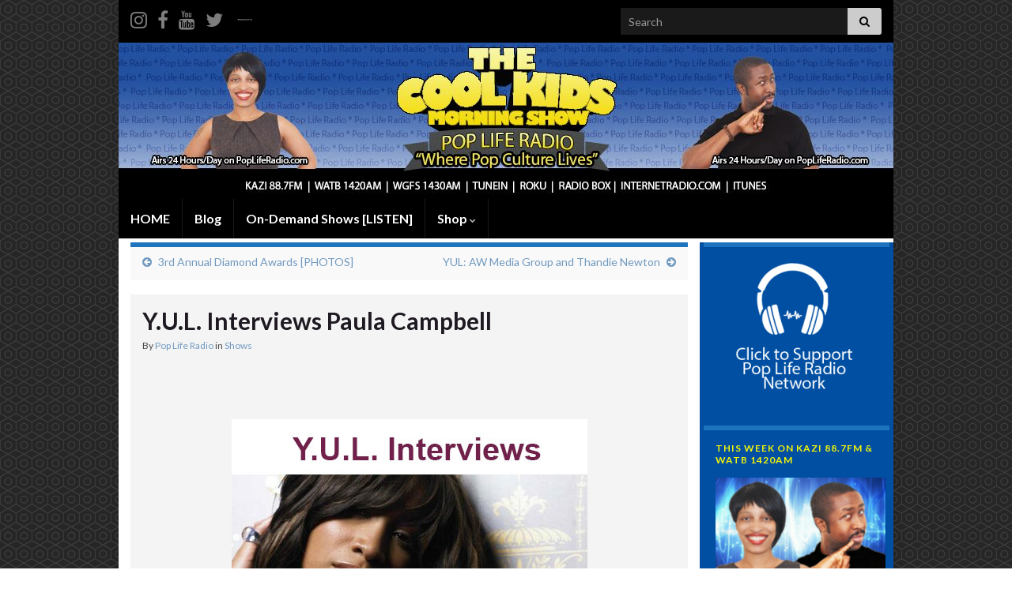

--- FILE ---
content_type: text/html; charset=utf-8
request_url: https://www.google.com/recaptcha/api2/aframe
body_size: 268
content:
<!DOCTYPE HTML><html><head><meta http-equiv="content-type" content="text/html; charset=UTF-8"></head><body><script nonce="sy6KFXkcuN2OpH9dIX0ZGQ">/** Anti-fraud and anti-abuse applications only. See google.com/recaptcha */ try{var clients={'sodar':'https://pagead2.googlesyndication.com/pagead/sodar?'};window.addEventListener("message",function(a){try{if(a.source===window.parent){var b=JSON.parse(a.data);var c=clients[b['id']];if(c){var d=document.createElement('img');d.src=c+b['params']+'&rc='+(localStorage.getItem("rc::a")?sessionStorage.getItem("rc::b"):"");window.document.body.appendChild(d);sessionStorage.setItem("rc::e",parseInt(sessionStorage.getItem("rc::e")||0)+1);localStorage.setItem("rc::h",'1768818524840');}}}catch(b){}});window.parent.postMessage("_grecaptcha_ready", "*");}catch(b){}</script></body></html>